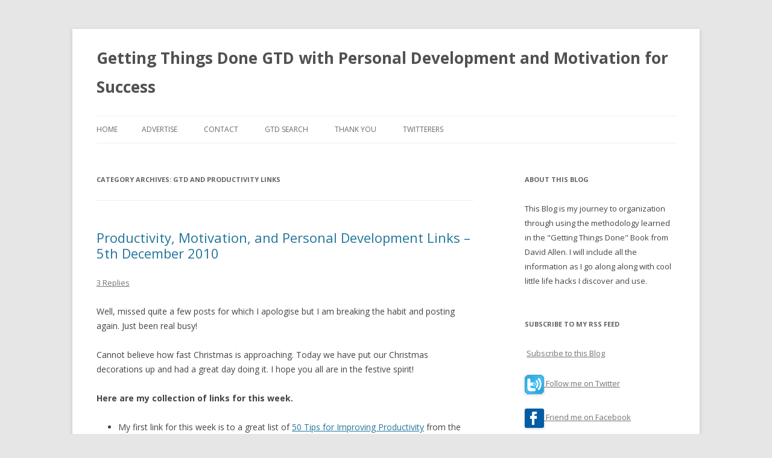

--- FILE ---
content_type: text/html; charset=UTF-8
request_url: http://www.didigetthingsdone.com/category/gtd-and-productivity-links/page/2/
body_size: 15001
content:
<!DOCTYPE html>
<!--[if IE 7]>
<html class="ie ie7" lang="en-US">
<![endif]-->
<!--[if IE 8]>
<html class="ie ie8" lang="en-US">
<![endif]-->
<!--[if !(IE 7) & !(IE 8)]><!-->
<html lang="en-US">
<!--<![endif]-->
<head>
<meta charset="UTF-8" />
<meta name="viewport" content="width=device-width" />
<title>GTD and Productivity Links | Getting Things Done GTD with Personal Development and Motivation for Success | Page 2</title>
<link rel="profile" href="http://gmpg.org/xfn/11" />
<link rel="pingback" href="http://www.didigetthingsdone.com/xmlrpc.php" />
<!--[if lt IE 9]>
<script src="http://www.didigetthingsdone.com/wp-content/themes/twentytwelve/js/html5.js" type="text/javascript"></script>
<![endif]-->
<meta name='robots' content='max-image-preview:large' />
<link rel='dns-prefetch' href='//fonts.googleapis.com' />
<link href='https://fonts.gstatic.com' crossorigin rel='preconnect' />
<link rel="alternate" type="application/rss+xml" title="Getting Things Done GTD with Personal Development and Motivation for Success &raquo; Feed" href="http://www.didigetthingsdone.com/feed/" />
<link rel="alternate" type="application/rss+xml" title="Getting Things Done GTD with Personal Development and Motivation for Success &raquo; Comments Feed" href="http://www.didigetthingsdone.com/comments/feed/" />
<link rel="alternate" type="application/rss+xml" title="Getting Things Done GTD with Personal Development and Motivation for Success &raquo; GTD and Productivity Links Category Feed" href="http://www.didigetthingsdone.com/category/gtd-and-productivity-links/feed/" />
<script type="text/javascript">
window._wpemojiSettings = {"baseUrl":"https:\/\/s.w.org\/images\/core\/emoji\/14.0.0\/72x72\/","ext":".png","svgUrl":"https:\/\/s.w.org\/images\/core\/emoji\/14.0.0\/svg\/","svgExt":".svg","source":{"concatemoji":"http:\/\/www.didigetthingsdone.com\/wp-includes\/js\/wp-emoji-release.min.js?ver=6.1.9"}};
/*! This file is auto-generated */
!function(e,a,t){var n,r,o,i=a.createElement("canvas"),p=i.getContext&&i.getContext("2d");function s(e,t){var a=String.fromCharCode,e=(p.clearRect(0,0,i.width,i.height),p.fillText(a.apply(this,e),0,0),i.toDataURL());return p.clearRect(0,0,i.width,i.height),p.fillText(a.apply(this,t),0,0),e===i.toDataURL()}function c(e){var t=a.createElement("script");t.src=e,t.defer=t.type="text/javascript",a.getElementsByTagName("head")[0].appendChild(t)}for(o=Array("flag","emoji"),t.supports={everything:!0,everythingExceptFlag:!0},r=0;r<o.length;r++)t.supports[o[r]]=function(e){if(p&&p.fillText)switch(p.textBaseline="top",p.font="600 32px Arial",e){case"flag":return s([127987,65039,8205,9895,65039],[127987,65039,8203,9895,65039])?!1:!s([55356,56826,55356,56819],[55356,56826,8203,55356,56819])&&!s([55356,57332,56128,56423,56128,56418,56128,56421,56128,56430,56128,56423,56128,56447],[55356,57332,8203,56128,56423,8203,56128,56418,8203,56128,56421,8203,56128,56430,8203,56128,56423,8203,56128,56447]);case"emoji":return!s([129777,127995,8205,129778,127999],[129777,127995,8203,129778,127999])}return!1}(o[r]),t.supports.everything=t.supports.everything&&t.supports[o[r]],"flag"!==o[r]&&(t.supports.everythingExceptFlag=t.supports.everythingExceptFlag&&t.supports[o[r]]);t.supports.everythingExceptFlag=t.supports.everythingExceptFlag&&!t.supports.flag,t.DOMReady=!1,t.readyCallback=function(){t.DOMReady=!0},t.supports.everything||(n=function(){t.readyCallback()},a.addEventListener?(a.addEventListener("DOMContentLoaded",n,!1),e.addEventListener("load",n,!1)):(e.attachEvent("onload",n),a.attachEvent("onreadystatechange",function(){"complete"===a.readyState&&t.readyCallback()})),(e=t.source||{}).concatemoji?c(e.concatemoji):e.wpemoji&&e.twemoji&&(c(e.twemoji),c(e.wpemoji)))}(window,document,window._wpemojiSettings);
</script>
<style type="text/css">
img.wp-smiley,
img.emoji {
	display: inline !important;
	border: none !important;
	box-shadow: none !important;
	height: 1em !important;
	width: 1em !important;
	margin: 0 0.07em !important;
	vertical-align: -0.1em !important;
	background: none !important;
	padding: 0 !important;
}
</style>
	<link rel='stylesheet' id='wp-block-library-css' href='http://www.didigetthingsdone.com/wp-includes/css/dist/block-library/style.min.css?ver=6.1.9' type='text/css' media='all' />
<link rel='stylesheet' id='classic-theme-styles-css' href='http://www.didigetthingsdone.com/wp-includes/css/classic-themes.min.css?ver=1' type='text/css' media='all' />
<style id='global-styles-inline-css' type='text/css'>
body{--wp--preset--color--black: #000000;--wp--preset--color--cyan-bluish-gray: #abb8c3;--wp--preset--color--white: #ffffff;--wp--preset--color--pale-pink: #f78da7;--wp--preset--color--vivid-red: #cf2e2e;--wp--preset--color--luminous-vivid-orange: #ff6900;--wp--preset--color--luminous-vivid-amber: #fcb900;--wp--preset--color--light-green-cyan: #7bdcb5;--wp--preset--color--vivid-green-cyan: #00d084;--wp--preset--color--pale-cyan-blue: #8ed1fc;--wp--preset--color--vivid-cyan-blue: #0693e3;--wp--preset--color--vivid-purple: #9b51e0;--wp--preset--gradient--vivid-cyan-blue-to-vivid-purple: linear-gradient(135deg,rgba(6,147,227,1) 0%,rgb(155,81,224) 100%);--wp--preset--gradient--light-green-cyan-to-vivid-green-cyan: linear-gradient(135deg,rgb(122,220,180) 0%,rgb(0,208,130) 100%);--wp--preset--gradient--luminous-vivid-amber-to-luminous-vivid-orange: linear-gradient(135deg,rgba(252,185,0,1) 0%,rgba(255,105,0,1) 100%);--wp--preset--gradient--luminous-vivid-orange-to-vivid-red: linear-gradient(135deg,rgba(255,105,0,1) 0%,rgb(207,46,46) 100%);--wp--preset--gradient--very-light-gray-to-cyan-bluish-gray: linear-gradient(135deg,rgb(238,238,238) 0%,rgb(169,184,195) 100%);--wp--preset--gradient--cool-to-warm-spectrum: linear-gradient(135deg,rgb(74,234,220) 0%,rgb(151,120,209) 20%,rgb(207,42,186) 40%,rgb(238,44,130) 60%,rgb(251,105,98) 80%,rgb(254,248,76) 100%);--wp--preset--gradient--blush-light-purple: linear-gradient(135deg,rgb(255,206,236) 0%,rgb(152,150,240) 100%);--wp--preset--gradient--blush-bordeaux: linear-gradient(135deg,rgb(254,205,165) 0%,rgb(254,45,45) 50%,rgb(107,0,62) 100%);--wp--preset--gradient--luminous-dusk: linear-gradient(135deg,rgb(255,203,112) 0%,rgb(199,81,192) 50%,rgb(65,88,208) 100%);--wp--preset--gradient--pale-ocean: linear-gradient(135deg,rgb(255,245,203) 0%,rgb(182,227,212) 50%,rgb(51,167,181) 100%);--wp--preset--gradient--electric-grass: linear-gradient(135deg,rgb(202,248,128) 0%,rgb(113,206,126) 100%);--wp--preset--gradient--midnight: linear-gradient(135deg,rgb(2,3,129) 0%,rgb(40,116,252) 100%);--wp--preset--duotone--dark-grayscale: url('#wp-duotone-dark-grayscale');--wp--preset--duotone--grayscale: url('#wp-duotone-grayscale');--wp--preset--duotone--purple-yellow: url('#wp-duotone-purple-yellow');--wp--preset--duotone--blue-red: url('#wp-duotone-blue-red');--wp--preset--duotone--midnight: url('#wp-duotone-midnight');--wp--preset--duotone--magenta-yellow: url('#wp-duotone-magenta-yellow');--wp--preset--duotone--purple-green: url('#wp-duotone-purple-green');--wp--preset--duotone--blue-orange: url('#wp-duotone-blue-orange');--wp--preset--font-size--small: 13px;--wp--preset--font-size--medium: 20px;--wp--preset--font-size--large: 36px;--wp--preset--font-size--x-large: 42px;--wp--preset--spacing--20: 0.44rem;--wp--preset--spacing--30: 0.67rem;--wp--preset--spacing--40: 1rem;--wp--preset--spacing--50: 1.5rem;--wp--preset--spacing--60: 2.25rem;--wp--preset--spacing--70: 3.38rem;--wp--preset--spacing--80: 5.06rem;}:where(.is-layout-flex){gap: 0.5em;}body .is-layout-flow > .alignleft{float: left;margin-inline-start: 0;margin-inline-end: 2em;}body .is-layout-flow > .alignright{float: right;margin-inline-start: 2em;margin-inline-end: 0;}body .is-layout-flow > .aligncenter{margin-left: auto !important;margin-right: auto !important;}body .is-layout-constrained > .alignleft{float: left;margin-inline-start: 0;margin-inline-end: 2em;}body .is-layout-constrained > .alignright{float: right;margin-inline-start: 2em;margin-inline-end: 0;}body .is-layout-constrained > .aligncenter{margin-left: auto !important;margin-right: auto !important;}body .is-layout-constrained > :where(:not(.alignleft):not(.alignright):not(.alignfull)){max-width: var(--wp--style--global--content-size);margin-left: auto !important;margin-right: auto !important;}body .is-layout-constrained > .alignwide{max-width: var(--wp--style--global--wide-size);}body .is-layout-flex{display: flex;}body .is-layout-flex{flex-wrap: wrap;align-items: center;}body .is-layout-flex > *{margin: 0;}:where(.wp-block-columns.is-layout-flex){gap: 2em;}.has-black-color{color: var(--wp--preset--color--black) !important;}.has-cyan-bluish-gray-color{color: var(--wp--preset--color--cyan-bluish-gray) !important;}.has-white-color{color: var(--wp--preset--color--white) !important;}.has-pale-pink-color{color: var(--wp--preset--color--pale-pink) !important;}.has-vivid-red-color{color: var(--wp--preset--color--vivid-red) !important;}.has-luminous-vivid-orange-color{color: var(--wp--preset--color--luminous-vivid-orange) !important;}.has-luminous-vivid-amber-color{color: var(--wp--preset--color--luminous-vivid-amber) !important;}.has-light-green-cyan-color{color: var(--wp--preset--color--light-green-cyan) !important;}.has-vivid-green-cyan-color{color: var(--wp--preset--color--vivid-green-cyan) !important;}.has-pale-cyan-blue-color{color: var(--wp--preset--color--pale-cyan-blue) !important;}.has-vivid-cyan-blue-color{color: var(--wp--preset--color--vivid-cyan-blue) !important;}.has-vivid-purple-color{color: var(--wp--preset--color--vivid-purple) !important;}.has-black-background-color{background-color: var(--wp--preset--color--black) !important;}.has-cyan-bluish-gray-background-color{background-color: var(--wp--preset--color--cyan-bluish-gray) !important;}.has-white-background-color{background-color: var(--wp--preset--color--white) !important;}.has-pale-pink-background-color{background-color: var(--wp--preset--color--pale-pink) !important;}.has-vivid-red-background-color{background-color: var(--wp--preset--color--vivid-red) !important;}.has-luminous-vivid-orange-background-color{background-color: var(--wp--preset--color--luminous-vivid-orange) !important;}.has-luminous-vivid-amber-background-color{background-color: var(--wp--preset--color--luminous-vivid-amber) !important;}.has-light-green-cyan-background-color{background-color: var(--wp--preset--color--light-green-cyan) !important;}.has-vivid-green-cyan-background-color{background-color: var(--wp--preset--color--vivid-green-cyan) !important;}.has-pale-cyan-blue-background-color{background-color: var(--wp--preset--color--pale-cyan-blue) !important;}.has-vivid-cyan-blue-background-color{background-color: var(--wp--preset--color--vivid-cyan-blue) !important;}.has-vivid-purple-background-color{background-color: var(--wp--preset--color--vivid-purple) !important;}.has-black-border-color{border-color: var(--wp--preset--color--black) !important;}.has-cyan-bluish-gray-border-color{border-color: var(--wp--preset--color--cyan-bluish-gray) !important;}.has-white-border-color{border-color: var(--wp--preset--color--white) !important;}.has-pale-pink-border-color{border-color: var(--wp--preset--color--pale-pink) !important;}.has-vivid-red-border-color{border-color: var(--wp--preset--color--vivid-red) !important;}.has-luminous-vivid-orange-border-color{border-color: var(--wp--preset--color--luminous-vivid-orange) !important;}.has-luminous-vivid-amber-border-color{border-color: var(--wp--preset--color--luminous-vivid-amber) !important;}.has-light-green-cyan-border-color{border-color: var(--wp--preset--color--light-green-cyan) !important;}.has-vivid-green-cyan-border-color{border-color: var(--wp--preset--color--vivid-green-cyan) !important;}.has-pale-cyan-blue-border-color{border-color: var(--wp--preset--color--pale-cyan-blue) !important;}.has-vivid-cyan-blue-border-color{border-color: var(--wp--preset--color--vivid-cyan-blue) !important;}.has-vivid-purple-border-color{border-color: var(--wp--preset--color--vivid-purple) !important;}.has-vivid-cyan-blue-to-vivid-purple-gradient-background{background: var(--wp--preset--gradient--vivid-cyan-blue-to-vivid-purple) !important;}.has-light-green-cyan-to-vivid-green-cyan-gradient-background{background: var(--wp--preset--gradient--light-green-cyan-to-vivid-green-cyan) !important;}.has-luminous-vivid-amber-to-luminous-vivid-orange-gradient-background{background: var(--wp--preset--gradient--luminous-vivid-amber-to-luminous-vivid-orange) !important;}.has-luminous-vivid-orange-to-vivid-red-gradient-background{background: var(--wp--preset--gradient--luminous-vivid-orange-to-vivid-red) !important;}.has-very-light-gray-to-cyan-bluish-gray-gradient-background{background: var(--wp--preset--gradient--very-light-gray-to-cyan-bluish-gray) !important;}.has-cool-to-warm-spectrum-gradient-background{background: var(--wp--preset--gradient--cool-to-warm-spectrum) !important;}.has-blush-light-purple-gradient-background{background: var(--wp--preset--gradient--blush-light-purple) !important;}.has-blush-bordeaux-gradient-background{background: var(--wp--preset--gradient--blush-bordeaux) !important;}.has-luminous-dusk-gradient-background{background: var(--wp--preset--gradient--luminous-dusk) !important;}.has-pale-ocean-gradient-background{background: var(--wp--preset--gradient--pale-ocean) !important;}.has-electric-grass-gradient-background{background: var(--wp--preset--gradient--electric-grass) !important;}.has-midnight-gradient-background{background: var(--wp--preset--gradient--midnight) !important;}.has-small-font-size{font-size: var(--wp--preset--font-size--small) !important;}.has-medium-font-size{font-size: var(--wp--preset--font-size--medium) !important;}.has-large-font-size{font-size: var(--wp--preset--font-size--large) !important;}.has-x-large-font-size{font-size: var(--wp--preset--font-size--x-large) !important;}
.wp-block-navigation a:where(:not(.wp-element-button)){color: inherit;}
:where(.wp-block-columns.is-layout-flex){gap: 2em;}
.wp-block-pullquote{font-size: 1.5em;line-height: 1.6;}
</style>
<link rel='stylesheet' id='twentytwelve-fonts-css' href='https://fonts.googleapis.com/css?family=Open+Sans:400italic,700italic,400,700&#038;subset=latin,latin-ext' type='text/css' media='all' />
<link rel='stylesheet' id='twentytwelve-style-css' href='http://www.didigetthingsdone.com/wp-content/themes/twentytwelve/style.css?ver=6.1.9' type='text/css' media='all' />
<!--[if lt IE 9]>
<link rel='stylesheet' id='twentytwelve-ie-css' href='http://www.didigetthingsdone.com/wp-content/themes/twentytwelve/css/ie.css?ver=20121010' type='text/css' media='all' />
<![endif]-->
<script type='text/javascript' src='http://www.didigetthingsdone.com/wp-includes/js/jquery/jquery.min.js?ver=3.6.1' id='jquery-core-js'></script>
<script type='text/javascript' src='http://www.didigetthingsdone.com/wp-includes/js/jquery/jquery-migrate.min.js?ver=3.3.2' id='jquery-migrate-js'></script>
<link rel="https://api.w.org/" href="http://www.didigetthingsdone.com/wp-json/" /><link rel="alternate" type="application/json" href="http://www.didigetthingsdone.com/wp-json/wp/v2/categories/63" /><link rel="EditURI" type="application/rsd+xml" title="RSD" href="http://www.didigetthingsdone.com/xmlrpc.php?rsd" />
<link rel="wlwmanifest" type="application/wlwmanifest+xml" href="http://www.didigetthingsdone.com/wp-includes/wlwmanifest.xml" />
<meta name="generator" content="WordPress 6.1.9" />
<style type="text/css">.recentcomments a{display:inline !important;padding:0 !important;margin:0 !important;}</style></head>

<body class="archive paged category category-gtd-and-productivity-links category-63 paged-2 category-paged-2 custom-font-enabled single-author">
<div id="page" class="hfeed site">
	<header id="masthead" class="site-header" role="banner">
		<hgroup>
			<h1 class="site-title"><a href="http://www.didigetthingsdone.com/" title="Getting Things Done GTD with Personal Development and Motivation for Success" rel="home">Getting Things Done GTD with Personal Development and Motivation for Success</a></h1>
			<h2 class="site-description"></h2>
		</hgroup>

		<nav id="site-navigation" class="main-navigation" role="navigation">
			<button class="menu-toggle">Menu</button>
			<a class="assistive-text" href="#content" title="Skip to content">Skip to content</a>
			<div class="nav-menu"><ul>
<li ><a href="http://www.didigetthingsdone.com/">Home</a></li><li class="page_item page-item-440"><a href="http://www.didigetthingsdone.com/advertise/">Advertise</a></li>
<li class="page_item page-item-516"><a href="http://www.didigetthingsdone.com/contact/">Contact</a></li>
<li class="page_item page-item-2"><a href="http://www.didigetthingsdone.com/getting-things-done-search-engine/">GTD Search</a></li>
<li class="page_item page-item-441"><a href="http://www.didigetthingsdone.com/thank-you/">Thank You</a></li>
<li class="page_item page-item-1286"><a href="http://www.didigetthingsdone.com/productivity-twitterers/">Twitterers</a></li>
</ul></div>
		</nav><!-- #site-navigation -->

			</header><!-- #masthead -->

	<div id="main" class="wrapper">
	<section id="primary" class="site-content">
		<div id="content" role="main">

					<header class="archive-header">
				<h1 class="archive-title">Category Archives: <span>GTD and Productivity Links</span></h1>

						</header><!-- .archive-header -->

			
	<article id="post-2550" class="post-2550 post type-post status-publish format-standard hentry category-general-items category-gtd-and-productivity-links category-gtd-general category-mind-mapping tag-gtd tag-mind-mapping tag-omnifocus tag-productivity-links">
				<header class="entry-header">
			
						<h1 class="entry-title">
				<a href="http://www.didigetthingsdone.com/productivity-motivation-and-personal-development-links-5th-december-2010/" rel="bookmark">Productivity, Motivation, and Personal Development Links &#8211; 5th December 2010</a>
			</h1>
										<div class="comments-link">
					<a href="http://www.didigetthingsdone.com/productivity-motivation-and-personal-development-links-5th-december-2010/#comments">3 Replies</a>				</div><!-- .comments-link -->
					</header><!-- .entry-header -->

				<div class="entry-content">
			<p>Well, missed quite a few posts for which I apologise but I am breaking the habit and posting again. Just been real busy!</p>
<p>Cannot believe how fast Christmas is approaching. Today we have put our Christmas decorations up and had a great day doing it. I hope you all are in the festive spirit!</p>
<p><strong>Here are my collection of links for this week.</strong></p>
<ul>
<li>My first link for this week is to a great list of <a target="_blank" rel="nofollow" href="http://www.businesspundit.com/50-tips-for-improving-productivity/">50 Tips for Improving Productivity</a> from the Business Pundit blog. I do love these types of lists and there is some great info to be had here on this one.</li>
<li>My second link is to a great post about how <a target="_blank" rel="nofollow"  href="http://www.favoritethingever.com/2010/10/scrivener/">Scrivener Might Change Your Life</a>. I love <a target="_blank" rel="nofollow" href="http://www.literatureandlatte.com/scrivener.php">Scrivener</a> and have been using it for a couple of years for nearly everything that I write.</li>
<li>My third link is to a post looking if <a target="_blank" rel="nofollow" href="http://mindmappingsoftwareblog.com/a-mindset-of-abundance/">Mind Mapping Helps You Cultivate a Mindset of Abundance?</a>. I sure do love <a target="_blank" href="http://www.didigetthingsdone.com/category/mind-mapping/">Mind Mapping</a> myself and have written a lot on this blog about <a target="_blank" href="http://www.didigetthingsdone.com/category/mind-mapping/">Mind Mapping</a>.</li>
<li>My fourth link is a link to a post from MacSparky about <a target="_blank" rel="nofollow" href="http://www.macsparky.com/blog/2010/10/20/adding-tasks-to-omnifocus-with-e-mail.html">Adding Tasks to OmniFocus with E-Mail</a>. I have been a fan of the MacSparky blog for a while and the <a target="_blank" rel="nofollow" href="http://itunes.apple.com/podcast/mac-power-users/id314134853">Mac Power Users</a> podcast is a must for any Mac power user.</li>
<li>My fifth and last link is to the last part of a 14 part series from the <strong>Simple Dollar</strong> where they are discussing the Getting Things Done book by David Allen. This fourteenth installment is titled <a target="_blank" rel="nofollow" href="http://www.thesimpledollar.com/2010/07/16/getting-things-done-five-key-things/">Getting Things Done: Five Key Things</a>. This is an excellent series and well worth the time investment.</li>
</ul>
<p>Hope you all have a great week ahead!</p>
					</div><!-- .entry-content -->
		
		<footer class="entry-meta">
			This entry was posted in <a href="http://www.didigetthingsdone.com/category/general-items/" rel="category tag">General Items</a>, <a href="http://www.didigetthingsdone.com/category/gtd-and-productivity-links/" rel="category tag">GTD and Productivity Links</a>, <a href="http://www.didigetthingsdone.com/category/gtd-general/" rel="category tag">GTD General</a>, <a href="http://www.didigetthingsdone.com/category/mind-mapping/" rel="category tag">Mind Mapping</a> and tagged <a href="http://www.didigetthingsdone.com/tag/gtd/" rel="tag">gtd</a>, <a href="http://www.didigetthingsdone.com/tag/mind-mapping/" rel="tag">Mind Mapping</a>, <a href="http://www.didigetthingsdone.com/tag/omnifocus/" rel="tag">omnifocus</a>, <a href="http://www.didigetthingsdone.com/tag/productivity-links/" rel="tag">Productivity Links</a> on <a href="http://www.didigetthingsdone.com/productivity-motivation-and-personal-development-links-5th-december-2010/" title="7:30 pm" rel="bookmark"><time class="entry-date" datetime="2010-12-05T19:30:33+00:00">December 5, 2010</time></a><span class="by-author"> by <span class="author vcard"><a class="url fn n" href="http://www.didigetthingsdone.com/author/andrew-mason/" title="View all posts by Andrew Mason" rel="author">Andrew Mason</a></span></span>.								</footer><!-- .entry-meta -->
	</article><!-- #post -->

	<article id="post-2536" class="post-2536 post type-post status-publish format-standard hentry category-general-items category-gtd-and-productivity-links category-gtd-general category-motivation tag-evernote tag-gtd tag-helen-mason tag-productivity-links tag-sassy-mum">
				<header class="entry-header">
			
						<h1 class="entry-title">
				<a href="http://www.didigetthingsdone.com/productivity-motivation-and-personal-development-links-24th-october-2010/" rel="bookmark">Productivity, Motivation, and Personal Development Links &#8211; 24th October 2010</a>
			</h1>
										<div class="comments-link">
					<a href="http://www.didigetthingsdone.com/productivity-motivation-and-personal-development-links-24th-october-2010/#comments">2 Replies</a>				</div><!-- .comments-link -->
					</header><!-- .entry-header -->

				<div class="entry-content">
			<p>Apologies, work dictated that I took a break from my usual posts as I have been rather busy and to be honest, I still am, so there has been an unfamiliar break in the frequency of my posts.</p>
<p>Good thing is that I have learned some new angles on productivity and I am back!</p>
<p><strong>Here are my collection of links for this week.</strong></p>
<ul>
<li>My first link for this week is to a post titled <a target="_blank" rel="nofollow" href="http://www.businesspundit.com/50-tips-for-improving-productivity/">50 Tips for Improving Productivity</a> that brings together 50 tips linked to other websites that offer productivity advice. One of these tips is my own and that is a great way to grab my attention!</li>
<li>My second link is to the <a target="_blank" href="http://www.sassymum.com">new blog of my Wife that is titled Sassy Mum</a>. My wife is a great woman who has just started a lifestyle blog to diary our hectic lives. We live very busy and full lives so her blog will always be an entertaining read.</li>
<li>My third link is to an interesting post from Lifehacker.com titled <a target="_blank" rel="nofollow" href="http://lifehacker.com/5634357/dangerous-ideas-getting-started-is-overrated">Dangerous Ideas: Getting Started Is Overrated</a>.  Interesting and thought provoking post.</li>
<li>My fourth link is a link to a very detailed overview of <a target="_blank" rel="nofollow" href="http://examinehealth.com/personal-productivity/69-gtd-and-evernote.html">Getting Things Done with Evernote</a>.  I am not kidding when I say I use Evernote every single day! Check out this post to see how the author utilises <strong>Evernote to Get Things Done</strong>.</li>
<li>My fifth and last link is to part 13 of a 14 part series from the <strong>Simple Dollar</strong> where they are discussing the Getting Things Done book by David Allen. This twelfth installment is titled <a target="_blank" rel="nofollow" href="http://www.thesimpledollar.com/2010/07/13/getting-things-done-the-power-of-outcome-focusing/">Getting Things Done: The Power of Outcome Focusing</a>. This is an excellent series and well worth the time investment.</li>
</ul>
<p>Hope you all have a great week ahead!</p>
					</div><!-- .entry-content -->
		
		<footer class="entry-meta">
			This entry was posted in <a href="http://www.didigetthingsdone.com/category/general-items/" rel="category tag">General Items</a>, <a href="http://www.didigetthingsdone.com/category/gtd-and-productivity-links/" rel="category tag">GTD and Productivity Links</a>, <a href="http://www.didigetthingsdone.com/category/gtd-general/" rel="category tag">GTD General</a>, <a href="http://www.didigetthingsdone.com/category/motivation/" rel="category tag">Motivation</a> and tagged <a href="http://www.didigetthingsdone.com/tag/evernote/" rel="tag">evernote</a>, <a href="http://www.didigetthingsdone.com/tag/gtd/" rel="tag">gtd</a>, <a href="http://www.didigetthingsdone.com/tag/helen-mason/" rel="tag">Helen Mason</a>, <a href="http://www.didigetthingsdone.com/tag/productivity-links/" rel="tag">Productivity Links</a>, <a href="http://www.didigetthingsdone.com/tag/sassy-mum/" rel="tag">Sassy Mum</a> on <a href="http://www.didigetthingsdone.com/productivity-motivation-and-personal-development-links-24th-october-2010/" title="7:40 pm" rel="bookmark"><time class="entry-date" datetime="2010-10-24T19:40:53+00:00">October 24, 2010</time></a><span class="by-author"> by <span class="author vcard"><a class="url fn n" href="http://www.didigetthingsdone.com/author/andrew-mason/" title="View all posts by Andrew Mason" rel="author">Andrew Mason</a></span></span>.								</footer><!-- .entry-meta -->
	</article><!-- #post -->

	<article id="post-2527" class="post-2527 post type-post status-publish format-standard hentry category-general-items category-gtd-and-productivity-links tag-evernote tag-getting-things-done tag-gtd tag-productivity-links">
				<header class="entry-header">
			
						<h1 class="entry-title">
				<a href="http://www.didigetthingsdone.com/productivity-motivation-and-personal-development-links-12th-september-2010/" rel="bookmark">Productivity, Motivation, and Personal Development Links &#8211; 12th September 2010</a>
			</h1>
										<div class="comments-link">
					<a href="http://www.didigetthingsdone.com/productivity-motivation-and-personal-development-links-12th-september-2010/#comments">3 Replies</a>				</div><!-- .comments-link -->
					</header><!-- .entry-header -->

				<div class="entry-content">
			<p>I started my most recent book project and have around 10 days before my first deadline so I am busy working on the text. Glad to say that I started early with minimum procrastination so that I am making good progress.</p>
<p><strong>Here are my collection of links for this week.</strong></p>
<ul>
<li>My first link for this week is to a great little motivational post from Joe Hobot title<a target="_blank" rel="nofollow" href="http://www.joehobot.com/2010/09/live-your-life-while-you-can/">d Live Your Life While You Can</a>. Although nothing like this has happened to myself, I know people who it has happened to and facing death tends to change people&#8217;s outlook on life for the better. This is a nice inspirational read.</li>
<li>My second link is a post titled <a target="_blank" rel="nofollow" href="http://perfin.aggrepop.com/action-not-words-the-difference-between-talkers-and-doers/">Action Not Words: The Difference Between Talkers and Doers</a>. How many times have you met a gonna doer. Somebody who is a talker and not a doer. This post looks at what the difference is between these people. </li>
<li>My third link is to a post showing <a target="_blank" rel="nofollow" href="http://chicweddinggeek.com/blog/2009/12/how-i-use-evernote-for-clients/">how the author uses Evernote for Clients</a>. I always love to see these usage posts for Evernote, which is one of my favourite applications.</li>
<li>My fourth link is a link to a post titled <a target="_blank" rel="nofollow" href="http://blogs.hbr.org/cs/2010/09/six_ways_to_supercharge_your_p.html">Six Ways to Supercharge Your Productivity</a>. This is a nice list of simple ways to boost your productivity so stop what you are doing and read it now!</li>
<li>My fifth and last link is to part 12 of a 14 part series from the <strong>Simple Dollar</strong> where they are discussing the Getting Things Done book by David Allen. This twelfth installment is titled <a target="_blank" rel="nofollow" href="http://www.thesimpledollar.com/2010/07/09/getting-things-done-the-power-of-the-next-action-decision/">Getting Things Done: The Power of the Next-Action Decision</a>. This is an excellent series and well worth the time investment.</li>
</ul>
<p>Hope you all have a great week ahead!</p>
					</div><!-- .entry-content -->
		
		<footer class="entry-meta">
			This entry was posted in <a href="http://www.didigetthingsdone.com/category/general-items/" rel="category tag">General Items</a>, <a href="http://www.didigetthingsdone.com/category/gtd-and-productivity-links/" rel="category tag">GTD and Productivity Links</a> and tagged <a href="http://www.didigetthingsdone.com/tag/evernote/" rel="tag">evernote</a>, <a href="http://www.didigetthingsdone.com/tag/getting-things-done/" rel="tag">Getting Things Done</a>, <a href="http://www.didigetthingsdone.com/tag/gtd/" rel="tag">gtd</a>, <a href="http://www.didigetthingsdone.com/tag/productivity-links/" rel="tag">Productivity Links</a> on <a href="http://www.didigetthingsdone.com/productivity-motivation-and-personal-development-links-12th-september-2010/" title="6:38 pm" rel="bookmark"><time class="entry-date" datetime="2010-09-12T18:38:17+00:00">September 12, 2010</time></a><span class="by-author"> by <span class="author vcard"><a class="url fn n" href="http://www.didigetthingsdone.com/author/andrew-mason/" title="View all posts by Andrew Mason" rel="author">Andrew Mason</a></span></span>.								</footer><!-- .entry-meta -->
	</article><!-- #post -->

	<article id="post-2516" class="post-2516 post type-post status-publish format-standard hentry category-gtd-and-productivity-links category-gtd-general category-mind-mapping tag-evernote tag-gtd tag-mindmeister tag-omnifocus tag-productivity-links">
				<header class="entry-header">
			
						<h1 class="entry-title">
				<a href="http://www.didigetthingsdone.com/productivity-motivation-and-personal-development-links-29th-august-2010/" rel="bookmark">Productivity, Motivation, and Personal Development Links &#8211; 29th August 2010</a>
			</h1>
										<div class="comments-link">
					<a href="http://www.didigetthingsdone.com/productivity-motivation-and-personal-development-links-29th-august-2010/#respond"><span class="leave-reply">Leave a reply</span></a>				</div><!-- .comments-link -->
					</header><!-- .entry-header -->

				<div class="entry-content">
			<p>Just returned from three days at Legoland Windsor with my family.</p>
<p>This marks the end of my summer vacations. My children go back to school at the end of this week and my twins start school a week Monday so exciting times ahead.</p>
<p>Got to get my head down this week. Spent a great few days planning and mind mapping last week and this week is about getting all of my projects back in control after my summer breaks.</p>
<p><strong>Here are my collection of links for this week.</strong></p>
<ul>
<li>My first link for this week is to a great post about <a target="_blank" rel="nofollow" href="http://www.problogger.net/archives/2010/08/28/how-to-get-more-done/">Getting Things Done from Darren Rowse of ProBlogger.com</a>. This is a short blog post and a short podcast that Darren recorded whilst going for a walk, now that is multi tasking at its best!</li>
<li>My second link is a post titled <a target="_blank" rel="nofollow" href="http://ad1987.blogspot.com/2010/07/common-misconceptions-evernote.html">5 Common Misconceptions about Evernote</a>. This post looks at the <strong>Evernote</strong> application and answers some common questions about the apps usage.</li>
<li>My third link is to a post that looks at <a target="_blank" rel="nofollow" href="http://www.gearfire.net/7-reasons-omnifocus-mac-gtd-app/">7 Reasons Why I Love OmniFocus</a>. I use OmniFocus on my Mac, iPhone and iPad to run my life and this brief post covers why the post author also loves OmniFocus.</li>
<li>My fourth link is a link to a review of <a target="_blank" rel="nofollow" href="http://www.macnewsworld.com/story/MindMeister-A-Sturdy-Mind-Mapper-With-a-Route-to-the-Cloud-70667.html?wlc=1282647534&#038;wlc=1283100938">MindMeister: A Sturdy Mind Mapper With a Route to the Cloud</a>. <strong>MindMeister</strong> is an App that I have covered many times in this blog and is the best cloud based Mind Mapping application in my opinion.</li>
<li>My fifth and last link is to part 11 of a 14 part series from the <strong>Simple Dollar</strong> where they are discussing the Getting Things Done book by David Allen. This tenth installment is titled <a target="_blank" rel="nofollow" href="http://www.thesimpledollar.com/2010/07/06/getting-things-done-the-power-of-the-collection-habit/">Getting Things Done: The Power of the Collection Habit</a>. This is an excellent series and well worth the time investment.</li>
</ul>
<p>Hope you all have a great week ahead!</p>
					</div><!-- .entry-content -->
		
		<footer class="entry-meta">
			This entry was posted in <a href="http://www.didigetthingsdone.com/category/gtd-and-productivity-links/" rel="category tag">GTD and Productivity Links</a>, <a href="http://www.didigetthingsdone.com/category/gtd-general/" rel="category tag">GTD General</a>, <a href="http://www.didigetthingsdone.com/category/mind-mapping/" rel="category tag">Mind Mapping</a> and tagged <a href="http://www.didigetthingsdone.com/tag/evernote/" rel="tag">evernote</a>, <a href="http://www.didigetthingsdone.com/tag/gtd/" rel="tag">gtd</a>, <a href="http://www.didigetthingsdone.com/tag/mindmeister/" rel="tag">MindMeister</a>, <a href="http://www.didigetthingsdone.com/tag/omnifocus/" rel="tag">omnifocus</a>, <a href="http://www.didigetthingsdone.com/tag/productivity-links/" rel="tag">Productivity Links</a> on <a href="http://www.didigetthingsdone.com/productivity-motivation-and-personal-development-links-29th-august-2010/" title="5:32 pm" rel="bookmark"><time class="entry-date" datetime="2010-08-29T17:32:20+00:00">August 29, 2010</time></a><span class="by-author"> by <span class="author vcard"><a class="url fn n" href="http://www.didigetthingsdone.com/author/andrew-mason/" title="View all posts by Andrew Mason" rel="author">Andrew Mason</a></span></span>.								</footer><!-- .entry-meta -->
	</article><!-- #post -->

	<article id="post-2505" class="post-2505 post type-post status-publish format-standard hentry category-gtd-and-productivity-links category-gtd-general tag-david-allen tag-gtd tag-productivity-links">
				<header class="entry-header">
			
						<h1 class="entry-title">
				<a href="http://www.didigetthingsdone.com/productivity-motivation-and-personal-development-links-22nd-august-2010/" rel="bookmark">Productivity, Motivation, and Personal Development Links &#8211; 22nd August 2010</a>
			</h1>
										<div class="comments-link">
					<a href="http://www.didigetthingsdone.com/productivity-motivation-and-personal-development-links-22nd-august-2010/#respond"><span class="leave-reply">Leave a reply</span></a>				</div><!-- .comments-link -->
					</header><!-- .entry-header -->

				<div class="entry-content">
			<p>Had a great holiday, much more to come but I am pressured for time..</p>
<p><strong>Here are my collection of links for this week.</strong></p>
<ul>
<li>My first link for this week is to a video post from the <a target="_blank" rel="nofollow" href="http://news.bbc.co.uk/1/hi/programmes/click_online/8912211.stm">BBC that covers How to get a grip on your email inbox</a>. This was shown on the BBC News Channel and features some great tips and applications on how to<strong> get things done</strong>. Nice to see David Allen briefly featured.</li>
<li>My second link is a post titled <a target="_blank" rel="nofollow" href="http://www.careeroverview.com/blog/2010/70-essential-personal-development-blogs/">70 Essential Personal Development Blogs for College Students</a>. There are some great blogs listed here and I am happy to say that I get a mention on the productivity blog links.</li>
<li>My third link is to a post showing you <a target="_blank" rel="nofollow" href="http://www.pickthebrain.com/blog/4-things-you-must-do-to-get-things-done/">4 Things You Must Do To Get Things Done!</a>. This is a great little post with four very important topics that I agree you must do in order to <strong>Get Things Done.</strong></li>
<li>My fourth link is a link to a video blog entry from the founder of <strong><a target="_blank" rel="nofollow" href="http://www.nozbe.com/a-A2CD2862">Nozbe</a></strong> titled <a target="_blank" rel="nofollow" href="http://www.productiveshow.com/2008/10/my-simple-email-setup-with-imap/">My Simple Email setup with IMAP</a>. This is very similar to how I manage my email that I must one day write about.</li>
<li>My fifth and last link is to part 10 of a 14 part series from the <strong>Simple Dollar</strong> where they are discussing the Getting Things Done book by David Allen. This tenth installment is titled <a target="_blank" rel="nofollow" href="http://www.thesimpledollar.com/2010/07/02/getting-things-done-getting-projects-under-control/">Getting Things Done: Getting Projects Under Control</a>. This is an excellent series and well worth the time investment.</li>
</ul>
<p>Hope you all have a great week ahead!</p>
					</div><!-- .entry-content -->
		
		<footer class="entry-meta">
			This entry was posted in <a href="http://www.didigetthingsdone.com/category/gtd-and-productivity-links/" rel="category tag">GTD and Productivity Links</a>, <a href="http://www.didigetthingsdone.com/category/gtd-general/" rel="category tag">GTD General</a> and tagged <a href="http://www.didigetthingsdone.com/tag/david-allen/" rel="tag">david allen</a>, <a href="http://www.didigetthingsdone.com/tag/gtd/" rel="tag">gtd</a>, <a href="http://www.didigetthingsdone.com/tag/productivity-links/" rel="tag">Productivity Links</a> on <a href="http://www.didigetthingsdone.com/productivity-motivation-and-personal-development-links-22nd-august-2010/" title="6:50 pm" rel="bookmark"><time class="entry-date" datetime="2010-08-22T18:50:14+00:00">August 22, 2010</time></a><span class="by-author"> by <span class="author vcard"><a class="url fn n" href="http://www.didigetthingsdone.com/author/andrew-mason/" title="View all posts by Andrew Mason" rel="author">Andrew Mason</a></span></span>.								</footer><!-- .entry-meta -->
	</article><!-- #post -->

	<article id="post-2495" class="post-2495 post type-post status-publish format-standard hentry category-general-items category-gtd-and-productivity-links category-gtd-general tag-android tag-evernote tag-gtd tag-productivity-links">
				<header class="entry-header">
			
						<h1 class="entry-title">
				<a href="http://www.didigetthingsdone.com/productivity-motivation-and-personal-development-links-8th-august-2010/" rel="bookmark">Productivity, Motivation, and Personal Development Links &#8211; 8th August 2010</a>
			</h1>
										<div class="comments-link">
					<a href="http://www.didigetthingsdone.com/productivity-motivation-and-personal-development-links-8th-august-2010/#comments">1 Reply</a>				</div><!-- .comments-link -->
					</header><!-- .entry-header -->

				<div class="entry-content">
			<p>This is my second post that I scheduled as I am currently enjoying a holiday in Italy.</p>
<p>Hopefully I will have had over a week playing with <strong>OmniFocus</strong> for the <strong>iPad </strong>now and my review of the app should be well under way.</p>
<p><strong>Here are my collection of links for this week.</strong></p>
<ul>
<li>My first link for this week is to a great post showing you how to <a target="_blank" rel="nofollow" href="http://www.40tech.com/2009/08/25/getting-things-done-gtd-in-evernote-with-only-one-notebook/">Get Things Done in Evernote with One Notebook</a>. Great post with some nice ideas on how to implement a <strong>GTD system </strong>with <strong>Evernote</strong>.</li>
<li>My second link is a post reviewing the top <a target="_blank" rel="nofollow" href="http://androinica.com/2010/06/30/the-best-android-gtd-getting-things-done-app-is-droid-vs-droid/">GTD Apps for the Google Android Mobile OS</a>. I use an <strong>iPhone</strong> but <strong>Android</strong> is a fast growing OS that a lot of developers are now taking notice of.</li>
<li>My third link is to a post showing you how to <a target="_blank" rel="nofollow" href="http://heartofwisdom.com/blog/organize-your-web-surfing-with-evernote/">Organize Your Web Surfing with Evernote</a>. This is yet another great post showing you how the great note taking app, <strong>Evernote</strong> can be used in different ways.</li>
<li>My fourth link is a link to an interesting post that looks at <a target="_blank" rel="nofollow" href="http://www.businessandleadership.com/news/article/18671/technology/defogging-the-cloud-computing-myth">Defogging the cloud-computing myth</a>. Cloud Computing has been an industry buzz word for quite a while and this article looks at some of the better cloud computing apps that can be used.</li>
<li>My fifth and last link is to part 8 of a 14 part series from the <strong>Simple Dollar</strong> where they are discussing the Getting Things Done book by David Allen. This fourth installment is titled <a target="_blank" rel="nofollow" href="http://www.thesimpledollar.com/2010/06/29/getting-things-done-making-the-best-action-choices/">Getting Things Done: Making the Best Action Choices</a>. This is an excellent series and well worth the time investment.</li>
</ul>
<p>Hope you all have a great week ahead!</p>
					</div><!-- .entry-content -->
		
		<footer class="entry-meta">
			This entry was posted in <a href="http://www.didigetthingsdone.com/category/general-items/" rel="category tag">General Items</a>, <a href="http://www.didigetthingsdone.com/category/gtd-and-productivity-links/" rel="category tag">GTD and Productivity Links</a>, <a href="http://www.didigetthingsdone.com/category/gtd-general/" rel="category tag">GTD General</a> and tagged <a href="http://www.didigetthingsdone.com/tag/android/" rel="tag">Android</a>, <a href="http://www.didigetthingsdone.com/tag/evernote/" rel="tag">evernote</a>, <a href="http://www.didigetthingsdone.com/tag/gtd/" rel="tag">gtd</a>, <a href="http://www.didigetthingsdone.com/tag/productivity-links/" rel="tag">Productivity Links</a> on <a href="http://www.didigetthingsdone.com/productivity-motivation-and-personal-development-links-8th-august-2010/" title="6:35 pm" rel="bookmark"><time class="entry-date" datetime="2010-08-08T18:35:53+00:00">August 8, 2010</time></a><span class="by-author"> by <span class="author vcard"><a class="url fn n" href="http://www.didigetthingsdone.com/author/andrew-mason/" title="View all posts by Andrew Mason" rel="author">Andrew Mason</a></span></span>.								</footer><!-- .entry-meta -->
	</article><!-- #post -->

	<article id="post-2488" class="post-2488 post type-post status-publish format-standard hentry category-general-items category-gtd-and-productivity-links category-gtd-general tag-evernote tag-gtd tag-ipad tag-ipad-productivity tag-omnifocus tag-productivity-links">
				<header class="entry-header">
			
						<h1 class="entry-title">
				<a href="http://www.didigetthingsdone.com/productivity-motivation-and-personal-development-links-1st-august-2010/" rel="bookmark">Productivity, Motivation, and Personal Development Links &#8211; 1st August 2010</a>
			</h1>
										<div class="comments-link">
					<a href="http://www.didigetthingsdone.com/productivity-motivation-and-personal-development-links-1st-august-2010/#respond"><span class="leave-reply">Leave a reply</span></a>				</div><!-- .comments-link -->
					</header><!-- .entry-header -->

				<div class="entry-content">
			<p>I am currently in Italy enjoying the sun and this post has been written before I left.</p>
<p>I am currently sat here waiting for <strong>OmniFocus</strong> for the <strong>iPad</strong> to be approved in the App store before I leave on vacation. I was hoping to review it before I go away but now I just hope that I get it!</p>
<p>I am guessing that by the time you read this it has been launched.</p>
<p><strong>Here are my collection of links for this week.</strong></p>
<ul>
<li>My first link for this week is to <a target="_blank" rel="nofollow" href="http://www.omnigroup.com/products/omnifocus/">OmniFocus for the iPad</a>. This has been my most anticipated app for the iPad and even though I have not yet seen it (as this post is scheduled) I am sure it is awesome!.</li>
<li>My second link is a post looking at the <a target="_blank" rel="nofollow" href="http://hubpages.com/hub/Causes-of-Difficulty-Getting-Things-Done">Causes of Difficulty Getting Things Done</a>.  It is fair to say that more people fail at productivity than who achieve a productive lifestyle and this post tries to look at why this happens.</li>
<li>My third link is to an interesting post covering The Hit List, the Mac GTD Application. The post is titled <a target="_blank" rel="nofollow" href="http://nuno.wordpress.com/2009/12/18/forget-what-you-need-to-do-with-confidence/">Forget what you need to do, with confidence!</a> and it is well worth the time investment.</li>
<li>My fourth link is a link to a post stating why <a target="_blank" rel="nofollow" href="http://www.macgasm.net/2010/01/31/evernote-is-a-lifesaver/">Evernote is a Lifesaver</a> for the blog author. I agree, <strong>Evernote</strong> is a lifesaver for me too!</li>
<li>My fifth and last link is to part 8 of a 14 part series from the <strong>Simple Dollar</strong> where they are discussing the Getting Things Done book by David Allen. This fourth installment is titled <a target="_blank" rel="nofollow" href="http://www.thesimpledollar.com/2010/06/25/getting-things-done-keeping-your-system-functional/">Getting Things Done: Keeping Your System Functional</a>. This is an excellent series and well worth the time investment.</li>
</ul>
<p>Hope you all have a great week ahead!</p>
					</div><!-- .entry-content -->
		
		<footer class="entry-meta">
			This entry was posted in <a href="http://www.didigetthingsdone.com/category/general-items/" rel="category tag">General Items</a>, <a href="http://www.didigetthingsdone.com/category/gtd-and-productivity-links/" rel="category tag">GTD and Productivity Links</a>, <a href="http://www.didigetthingsdone.com/category/gtd-general/" rel="category tag">GTD General</a> and tagged <a href="http://www.didigetthingsdone.com/tag/evernote/" rel="tag">evernote</a>, <a href="http://www.didigetthingsdone.com/tag/gtd/" rel="tag">gtd</a>, <a href="http://www.didigetthingsdone.com/tag/ipad/" rel="tag">iPad</a>, <a href="http://www.didigetthingsdone.com/tag/ipad-productivity/" rel="tag">iPad Productivity</a>, <a href="http://www.didigetthingsdone.com/tag/omnifocus/" rel="tag">omnifocus</a>, <a href="http://www.didigetthingsdone.com/tag/productivity-links/" rel="tag">Productivity Links</a> on <a href="http://www.didigetthingsdone.com/productivity-motivation-and-personal-development-links-1st-august-2010/" title="6:06 pm" rel="bookmark"><time class="entry-date" datetime="2010-08-01T18:06:57+00:00">August 1, 2010</time></a><span class="by-author"> by <span class="author vcard"><a class="url fn n" href="http://www.didigetthingsdone.com/author/andrew-mason/" title="View all posts by Andrew Mason" rel="author">Andrew Mason</a></span></span>.								</footer><!-- .entry-meta -->
	</article><!-- #post -->

	<article id="post-2479" class="post-2479 post type-post status-publish format-standard hentry category-general-items category-gtd-and-productivity-links category-gtd-general tag-gtd tag-omnifocus tag-productivity-links">
				<header class="entry-header">
			
						<h1 class="entry-title">
				<a href="http://www.didigetthingsdone.com/productivity-motivation-and-personal-development-links-25th-july-2010/" rel="bookmark">Productivity, Motivation, and Personal Development Links &#8211; 25th July 2010</a>
			</h1>
										<div class="comments-link">
					<a href="http://www.didigetthingsdone.com/productivity-motivation-and-personal-development-links-25th-july-2010/#comments">1 Reply</a>				</div><!-- .comments-link -->
					</header><!-- .entry-header -->

				<div class="entry-content">
			<p>I had a busy week last week and this week is shaping up pretty much the same.</p>
<p>I am going on vacation Friday for a couple of weeks in Northern Italy with my family. Really looking forward to a well earned break.</p>
<p>I am just hoping that <strong>OmnIFocus </strong>for the <strong>iPad</strong> comes out before I go so that I can truly put it through its paces whilst away.</p>
<p><strong>Here are my collection of links for this week.</strong></p>
<ul>
<li>My first link for this week is to great post titled <a target="_blank" rel="nofollow" href="http://hitekhedhelp.blogspot.com/2010/07/adhd-productivity-12-strategies-for.html">ADHD &#038; Productivity: 12 Strategies for Getting Things Done</a>. Ignoring the part about ADHD, this is a great 12 point strategy list that we can all use as a way to increase our productivity.</li>
<li>My second link is a great link from the Smart Bloggerz website titled <a target="_blank" rel="nofollow" href="http://www.smartbloggerz.com/2010/07/productivity-tips-six-keys-to-getting-things-done-over-the-summer/">Six Keys To Getting Things Done Over The Summer.</a> Summer is here and I know it is a time when productivity can suffer due to the fine weather and light evenings. Read this guide to ensure you stay on track over the summer months.</li>
<li>My third link is to an interesting post titled <a target="_blank" rel="nofollow" href="http://lumbertribe.wordpress.com/2010/07/25/note-taking-tools/">Methods of Work: It Didn’t Happen If You Didn’t Write It Down</a>. This looks at the process of taking notes and also covers some of the cool note taking applications that are currently available.</li>
<li>My fourth link is a link to <a target="_blank" rel="nofollow" href="http://www.spootnik.net/">Spootnik</a>. <strong>Spootnik</strong> is an app I featured a while ago but it has had quite an overhaul and has some cool new features. <strong>Spootnik </strong>allows you to have a web front end on <strong>OmnIFocus</strong> so that you can use it anywhere. Check it out as it is pretty cool.</li>
<li>My fifth and last link is to part 7 of a 14 part series from the <strong>Simple Dollar</strong> where they are discussing the Getting Things Done book by David Allen. This fourth installment is titled <a target="_blank" rel="nofollow" href="http://www.thesimpledollar.com/2010/06/22/getting-things-done-setting-up-the-right-buckets/">Getting Things Done: Setting Up the Right Buckets</a>. This is an excellent series and well worth the time investment.</li>
</ul>
<p>Hope you all have a great week ahead!</p>
					</div><!-- .entry-content -->
		
		<footer class="entry-meta">
			This entry was posted in <a href="http://www.didigetthingsdone.com/category/general-items/" rel="category tag">General Items</a>, <a href="http://www.didigetthingsdone.com/category/gtd-and-productivity-links/" rel="category tag">GTD and Productivity Links</a>, <a href="http://www.didigetthingsdone.com/category/gtd-general/" rel="category tag">GTD General</a> and tagged <a href="http://www.didigetthingsdone.com/tag/gtd/" rel="tag">gtd</a>, <a href="http://www.didigetthingsdone.com/tag/omnifocus/" rel="tag">omnifocus</a>, <a href="http://www.didigetthingsdone.com/tag/productivity-links/" rel="tag">Productivity Links</a> on <a href="http://www.didigetthingsdone.com/productivity-motivation-and-personal-development-links-25th-july-2010/" title="6:25 pm" rel="bookmark"><time class="entry-date" datetime="2010-07-25T18:25:33+00:00">July 25, 2010</time></a><span class="by-author"> by <span class="author vcard"><a class="url fn n" href="http://www.didigetthingsdone.com/author/andrew-mason/" title="View all posts by Andrew Mason" rel="author">Andrew Mason</a></span></span>.								</footer><!-- .entry-meta -->
	</article><!-- #post -->

	<article id="post-2468" class="post-2468 post type-post status-publish format-standard hentry category-general-items category-gtd-and-productivity-links category-gtd-general tag-evernote tag-gtd tag-procrastination tag-productivity-links">
				<header class="entry-header">
			
						<h1 class="entry-title">
				<a href="http://www.didigetthingsdone.com/productivity-motivation-and-personal-development-links-18th-july-2010/" rel="bookmark">Productivity, Motivation, and Personal Development Links &#8211; 18th July 2010</a>
			</h1>
										<div class="comments-link">
					<a href="http://www.didigetthingsdone.com/productivity-motivation-and-personal-development-links-18th-july-2010/#comments">1 Reply</a>				</div><!-- .comments-link -->
					</header><!-- .entry-header -->

				<div class="entry-content">
			<p>Hope you all have had a great week. </p>
<p>Not much work for me this week as I have been at the British Open in St. Andrews as well as having the privilege to play one of the fabulous courses at Gleneagles in Scotland.</p>
<p>It has been a great week of golf and now I am back to work!</p>
<p><strong>Here are my collection of links for this week.</strong></p>
<ul>
<li>My first link for this week is to a great post from the <strong>Washington Post</strong> titled <a target="_blank" rel="nofollow" href="http://www.washingtonpost.com/wp-dyn/content/article/2010/07/06/AR2010070605768.html">How to Leave Work Early</a>. I tweeted this on Twitter and it had a great response so it is obviously a topic we all like and there are some fun ideas on how to achieve this. Bottom line is to be more productive and get your work done at work so you can leave for the day!</li>
<li>My second link is a link to an interesting post <a target="_blank" rel="nofollow" href="http://www.reinventing-business.com/2010/07/short-and-long-are-just-modes-of.html">talking about Long and Short term thinking</a>. The post is from the reinventing business blog and covers some good aspects of the common beliefs of short and long term thinking.</li>
<li>My third link is to a good post titled <a target="_blank" rel="nofollow" href="http://acdalal.wordpress.com/2010/07/06/self-sufficiency-vs-getting-things-done/">Self-sufficiency vs. getting things done</a> from the computer scientist blog. This is a very interesting and well written post that covers an excellent topic.</li>
<li>My fourth link is a link to <a target="_blank" rel="nofollow" href="http://www.evernote.com/about/trunk/">Evernote Trunk</a>. <strong>Evernote Trunk</strong> is a collection of applications and hardware that will all work with <strong>Evernote</strong> in orde to make organizing your life easier. This is an official list from the makers of <strong>Evernote</strong>.</li>
<li>My fifth and last link is to part 6 of a 14 part series from the <strong>Simple Dollar</strong> where they are discussing the Getting Things Done book by David Allen. This fourth installment is titled <a target="_blank" rel="nofollow" href="http://www.thesimpledollar.com/2010/06/18/getting-things-done-corraling-your-stuff-2/">Getting Things Done: Getting “In” to Empty</a>. This is an excellent series and well worth the time investment.</li>
</ul>
<p>Hope you all have a great week ahead!</p>
					</div><!-- .entry-content -->
		
		<footer class="entry-meta">
			This entry was posted in <a href="http://www.didigetthingsdone.com/category/general-items/" rel="category tag">General Items</a>, <a href="http://www.didigetthingsdone.com/category/gtd-and-productivity-links/" rel="category tag">GTD and Productivity Links</a>, <a href="http://www.didigetthingsdone.com/category/gtd-general/" rel="category tag">GTD General</a> and tagged <a href="http://www.didigetthingsdone.com/tag/evernote/" rel="tag">evernote</a>, <a href="http://www.didigetthingsdone.com/tag/gtd/" rel="tag">gtd</a>, <a href="http://www.didigetthingsdone.com/tag/procrastination/" rel="tag">Procrastination</a>, <a href="http://www.didigetthingsdone.com/tag/productivity-links/" rel="tag">Productivity Links</a> on <a href="http://www.didigetthingsdone.com/productivity-motivation-and-personal-development-links-18th-july-2010/" title="6:55 pm" rel="bookmark"><time class="entry-date" datetime="2010-07-18T18:55:08+00:00">July 18, 2010</time></a><span class="by-author"> by <span class="author vcard"><a class="url fn n" href="http://www.didigetthingsdone.com/author/andrew-mason/" title="View all posts by Andrew Mason" rel="author">Andrew Mason</a></span></span>.								</footer><!-- .entry-meta -->
	</article><!-- #post -->

	<article id="post-2458" class="post-2458 post type-post status-publish format-standard hentry category-cool-software category-general-items category-gtd-and-productivity-links category-gtd-general tag-evernote tag-gtd tag-productivity-links">
				<header class="entry-header">
			
						<h1 class="entry-title">
				<a href="http://www.didigetthingsdone.com/productivity-motivation-and-personal-development-links-4th-july-2010/" rel="bookmark">Productivity, Motivation, and Personal Development Links &#8211; 4th July 2010</a>
			</h1>
										<div class="comments-link">
					<a href="http://www.didigetthingsdone.com/productivity-motivation-and-personal-development-links-4th-july-2010/#comments">4 Replies</a>				</div><!-- .comments-link -->
					</header><!-- .entry-header -->

				<div class="entry-content">
			<p>Let me start by wishing all my US readers a Happy Independence Day! I know the majority of my readers come from the US so I hope you are all enjoying the festivities and fireworks!</p>
<p>I missed last week as I was away with my son on a survival weekend and I was not home until late and totally whacked!</p>
<p>I now am also the proud owner of an <strong>Apple iPhone 4</strong>. Loads to come on this and how I use the <strong>iPhone</strong> and <strong>iPad</strong> to Get Things Done..</p>
<p><strong>Here are my collection of links for this week.</strong></p>
<ul>
<li>My first link for this week is to a great no-nonsense post from Ivan Walsh titled <a target="_blank" rel="nofollow" href="http://www.ivanwalsh.com/productivity/how-to-make-friday-your-busiest-day-and-reap-the-rewards/">How To Make Friday Your Busiest Day And Get The Rewards</a>. Friday is my busiest and most important day of the week so I share a lot in common with this post.</li>
<li>My second link is a link to a post from Business Builder Marketing titled <a target="_blank" rel="nofollow" href="http://www.businessbuildermarketing.com/2010/07/04/the-mechanics-of-getting-things-done/">The Mechanics of Getting Things Done</a>. This post provides a great overview of the <strong>Getting Things Done</strong> methodology.</li>
<li>My third link is to a <a target="_blank" rel="nofollow" href="http://www.productiveorganizer.com/blackberry-productivity/screencast-review-of-evernote-notepad-for-the-blackberry/">screencast based review of Evernote for the Blackberry mobile device</a>. Always cool to see a screencast based review over the traditional written review as you can see what the author is talking about.</li>
<li>My fourth link is a link to a nice post from Scot Newbury titled <a target="_blank" rel="nofollow" href="http://newburyonline.com/2010/06/30/gtd-is-about-method-not-tools/">GTD is about method not tools</a>.  Scot hits the nail on the head with the statements in this post. I always tell people that productivity systems are personal and it is different for every person. Too many people spend time working on the tools rather than actually <strong>getting things done</strong>!</li>
<li>My fifth and last link is to part 5 of a 14 part series from the <strong>Simple Dollar</strong> where they are discussing the Getting Things Done book by David Allen. This fourth installment is titled <a target="_blank" rel="nofollow" href="http://www.thesimpledollar.com/2010/06/15/getting-things-done-corraling-your-stuff/">Getting things done 101: Corraling Your Stuff</a>. This is an excellent series and well worth the time investment.</li>
</ul>
<p>Hope you all have a great week ahead!</p>
					</div><!-- .entry-content -->
		
		<footer class="entry-meta">
			This entry was posted in <a href="http://www.didigetthingsdone.com/category/cool-software/" rel="category tag">Cool Software</a>, <a href="http://www.didigetthingsdone.com/category/general-items/" rel="category tag">General Items</a>, <a href="http://www.didigetthingsdone.com/category/gtd-and-productivity-links/" rel="category tag">GTD and Productivity Links</a>, <a href="http://www.didigetthingsdone.com/category/gtd-general/" rel="category tag">GTD General</a> and tagged <a href="http://www.didigetthingsdone.com/tag/evernote/" rel="tag">evernote</a>, <a href="http://www.didigetthingsdone.com/tag/gtd/" rel="tag">gtd</a>, <a href="http://www.didigetthingsdone.com/tag/productivity-links/" rel="tag">Productivity Links</a> on <a href="http://www.didigetthingsdone.com/productivity-motivation-and-personal-development-links-4th-july-2010/" title="7:09 pm" rel="bookmark"><time class="entry-date" datetime="2010-07-04T19:09:22+00:00">July 4, 2010</time></a><span class="by-author"> by <span class="author vcard"><a class="url fn n" href="http://www.didigetthingsdone.com/author/andrew-mason/" title="View all posts by Andrew Mason" rel="author">Andrew Mason</a></span></span>.								</footer><!-- .entry-meta -->
	</article><!-- #post -->
		<nav id="nav-below" class="navigation" role="navigation">
			<h3 class="assistive-text">Post navigation</h3>
			<div class="nav-previous"><a href="http://www.didigetthingsdone.com/category/gtd-and-productivity-links/page/3/" ><span class="meta-nav">&larr;</span> Older posts</a></div>
			<div class="nav-next"><a href="http://www.didigetthingsdone.com/category/gtd-and-productivity-links/" >Newer posts <span class="meta-nav">&rarr;</span></a></div>
		</nav><!-- .navigation -->
	
		
		</div><!-- #content -->
	</section><!-- #primary -->


			<div id="secondary" class="widget-area" role="complementary">
			<aside id="text-1" class="widget widget_text"><h3 class="widget-title">About this Blog</h3>			<div class="textwidget">This Blog is my journey to organization through using the methodology learned in the "Getting Things Done" Book from David Allen. I will include all the information as I go along along with cool little life hacks I discover and use.</div>
		</aside><aside id="text-2" class="widget widget_text"><h3 class="widget-title">Subscribe to My RSS Feed</h3>			<div class="textwidget"><p><a href="http://feeds.feedburner.com/DidIGetThingsDone" rel="alternate" type="application/rss+xml"><img src="http://www.feedburner.com/fb/images/pub/feed-icon32x32.png" alt="" style="vertical-align:middle;border:0"/></a>&nbsp;<a href="http://feeds.feedburner.com/DidIGetThingsDone" rel="alternate" type="application/rss+xml">Subscribe to this Blog</a></p>
<p><a target="_blank" href="http://twitter.com/masontech/" rel="noopener"><img src="http://www.didigetthingsdone.com/resources/twitt.png" alt="" style="vertical-align:middle;border:0"/></a><a target="_blank" href="http://twitter.com/masontech/" rel="noopener"> Follow me on Twitter</a></p>
<p><a target="_blank" href="http://www.facebook.com/profile.php?id=678116582" rel="noopener"><img src="http://www.didigetthingsdone.com/resources/facebook.gif" alt="" style="vertical-align:middle;border:0"/></a><a target="_blank" href="http://www.facebook.com/profile.php?id=678116582" rel="noopener"> Friend me on Facebook</a></p>

<!-- AddThis Button BEGIN -->
<script type="text/javascript">addthis_pub  = 'masontech';</script>
<a href="http://www.addthis.com/bookmark.php" onmouseover="return addthis_open(this, '', '[URL]', '[TITLE]')" onmouseout="addthis_close()" onclick="return addthis_sendto()"><img src="http://s9.addthis.com/button1-share.gif" width="125" height="16" border="0" alt="" /></a><script type="text/javascript" src="http://s7.addthis.com/js/152/addthis_widget.js"></script>
<!-- AddThis Button END -->

</div>
		</aside><aside id="categories-1" class="widget widget_categories"><h3 class="widget-title">Categories</h3>
			<ul>
					<li class="cat-item cat-item-3"><a href="http://www.didigetthingsdone.com/category/blogging-with-wordpress/">Blogging with WordPress</a>
</li>
	<li class="cat-item cat-item-5"><a href="http://www.didigetthingsdone.com/category/cool-software/">Cool Software</a>
</li>
	<li class="cat-item cat-item-64"><a href="http://www.didigetthingsdone.com/category/email-productivity/">Email Productivity</a>
</li>
	<li class="cat-item cat-item-2"><a href="http://www.didigetthingsdone.com/category/general-items/">General Items</a>
</li>
	<li class="cat-item cat-item-63 current-cat"><a aria-current="page" href="http://www.didigetthingsdone.com/category/gtd-and-productivity-links/">GTD and Productivity Links</a>
</li>
	<li class="cat-item cat-item-72"><a href="http://www.didigetthingsdone.com/category/gtd-application-reviews/">GTD Application Reviews</a>
</li>
	<li class="cat-item cat-item-28"><a href="http://www.didigetthingsdone.com/category/gtd-applications/">GTD Applications</a>
</li>
	<li class="cat-item cat-item-8"><a href="http://www.didigetthingsdone.com/category/gtd-general/">GTD General</a>
</li>
	<li class="cat-item cat-item-52"><a href="http://www.didigetthingsdone.com/category/gtd-videos/">GTD Videos</a>
</li>
	<li class="cat-item cat-item-6"><a href="http://www.didigetthingsdone.com/category/gtd-my-review/">GTD, My Review</a>
</li>
	<li class="cat-item cat-item-233"><a href="http://www.didigetthingsdone.com/category/ipad-productivity/">iPad Productivity</a>
</li>
	<li class="cat-item cat-item-80"><a href="http://www.didigetthingsdone.com/category/iphone-productivity/">iPhone Productivity</a>
</li>
	<li class="cat-item cat-item-29"><a href="http://www.didigetthingsdone.com/category/mind-mapping/">Mind Mapping</a>
</li>
	<li class="cat-item cat-item-54"><a href="http://www.didigetthingsdone.com/category/motivation/">Motivation</a>
</li>
	<li class="cat-item cat-item-7"><a href="http://www.didigetthingsdone.com/category/personal-development-book/">Personal Development Book</a>
</li>
	<li class="cat-item cat-item-110"><a href="http://www.didigetthingsdone.com/category/productivity-gadgets/">Productivity Gadgets</a>
</li>
			</ul>

			</aside><aside id="text-5" class="widget widget_text">			<div class="textwidget"><script type="text/javascript"><!--
blogrush_feed = "21437975";
//--></script>
<script type="text/javascript"
  src="http://widget.blogrush.com/show.js">
</script></div>
		</aside><aside id="linkcat-12" class="widget widget_links"><h3 class="widget-title">Other Blogs</h3>
	<ul class='xoxo blogroll'>
<li><a href="https://www.awarenessai.co.uk" rel="noopener" title="AI Recommendation Optimisation " target="_blank">AI Recommendation Optimisation</a></li>
<li><a href="https://www.darkinvader.io" rel="noopener" title="Dark Web Monitoring" target="_blank">External Attack Surface Management</a></li>
<li><a href="http://www.mindcert.com" rel="noopener" title="Mind Maps for Computer Certification" target="_blank">Mind Mapping for Certiications &#8211; CISSP, CEH, Cisco</a></li>
<li><a href="http://www.findabet.co.uk/" rel="noopener" title="Bringing you the best deals in online Poker Casino Sports Betting and Bingo" target="_blank">Poker Casino Bingo and UK Sports Betting</a></li>

	</ul>
</aside>
<aside id="text-3" class="widget widget_text"><h3 class="widget-title">Info</h3>			<div class="textwidget"><script type="text/javascript" src="http://embed.technorati.com/embed/2xzd9s2pqk.js"></script>
<p><a href="http://www.feedburner.com" target="_blank" rel="noopener"><img src="http://www.feedburner.com/fb/images/pub/powered_by_fb.gif" alt="Powered by FeedBurner" style="border:0"/></a></p>
<p><a href="http://feeds.feedburner.com/DidIGetThingsDone"><img src="http://feeds.feedburner.com/~fc/DidIGetThingsDone?bg=99CCFF&amp;fg=444444&amp;anim=1" height="26" width="88" style="border:0" alt="" /></a></p>
</div>
		</aside><aside id="text-4" class="widget widget_text"><h3 class="widget-title">Other Links</h3>			<div class="textwidget"><script type="text/javascript"><!--
google_ad_client = "pub-9781845869860433";
google_ad_width = 180;
google_ad_height = 90;
google_ad_format = "180x90_0ads_al_s";
//2007-01-08: GTD:180_90_LinkUnit
google_ad_channel = "2012302833";
google_color_border = "FFFFFF";
google_color_bg = "FFFFFF";
google_color_link = "5f97dd";
google_color_text = "000000";
google_color_url = "008000";
//--></script>
<script type="text/javascript"
  src="http://pagead2.googlesyndication.com/pagead/show_ads.js">
</script>
<br />
</div>
		</aside><aside id="archives-2" class="widget widget_archive"><h3 class="widget-title">Archives</h3>
			<ul>
					<li><a href='http://www.didigetthingsdone.com/2012/02/'>February 2012</a></li>
	<li><a href='http://www.didigetthingsdone.com/2011/06/'>June 2011</a></li>
	<li><a href='http://www.didigetthingsdone.com/2011/03/'>March 2011</a></li>
	<li><a href='http://www.didigetthingsdone.com/2011/02/'>February 2011</a></li>
	<li><a href='http://www.didigetthingsdone.com/2011/01/'>January 2011</a></li>
	<li><a href='http://www.didigetthingsdone.com/2010/12/'>December 2010</a></li>
	<li><a href='http://www.didigetthingsdone.com/2010/10/'>October 2010</a></li>
	<li><a href='http://www.didigetthingsdone.com/2010/09/'>September 2010</a></li>
	<li><a href='http://www.didigetthingsdone.com/2010/08/'>August 2010</a></li>
	<li><a href='http://www.didigetthingsdone.com/2010/07/'>July 2010</a></li>
	<li><a href='http://www.didigetthingsdone.com/2010/06/'>June 2010</a></li>
	<li><a href='http://www.didigetthingsdone.com/2010/05/'>May 2010</a></li>
	<li><a href='http://www.didigetthingsdone.com/2010/04/'>April 2010</a></li>
	<li><a href='http://www.didigetthingsdone.com/2010/03/'>March 2010</a></li>
	<li><a href='http://www.didigetthingsdone.com/2010/02/'>February 2010</a></li>
	<li><a href='http://www.didigetthingsdone.com/2010/01/'>January 2010</a></li>
	<li><a href='http://www.didigetthingsdone.com/2009/12/'>December 2009</a></li>
	<li><a href='http://www.didigetthingsdone.com/2009/11/'>November 2009</a></li>
	<li><a href='http://www.didigetthingsdone.com/2009/10/'>October 2009</a></li>
	<li><a href='http://www.didigetthingsdone.com/2009/09/'>September 2009</a></li>
	<li><a href='http://www.didigetthingsdone.com/2009/08/'>August 2009</a></li>
	<li><a href='http://www.didigetthingsdone.com/2009/07/'>July 2009</a></li>
	<li><a href='http://www.didigetthingsdone.com/2009/06/'>June 2009</a></li>
	<li><a href='http://www.didigetthingsdone.com/2009/05/'>May 2009</a></li>
	<li><a href='http://www.didigetthingsdone.com/2009/04/'>April 2009</a></li>
	<li><a href='http://www.didigetthingsdone.com/2009/03/'>March 2009</a></li>
	<li><a href='http://www.didigetthingsdone.com/2009/02/'>February 2009</a></li>
	<li><a href='http://www.didigetthingsdone.com/2009/01/'>January 2009</a></li>
	<li><a href='http://www.didigetthingsdone.com/2008/12/'>December 2008</a></li>
	<li><a href='http://www.didigetthingsdone.com/2008/11/'>November 2008</a></li>
	<li><a href='http://www.didigetthingsdone.com/2008/10/'>October 2008</a></li>
	<li><a href='http://www.didigetthingsdone.com/2008/09/'>September 2008</a></li>
	<li><a href='http://www.didigetthingsdone.com/2008/08/'>August 2008</a></li>
	<li><a href='http://www.didigetthingsdone.com/2008/07/'>July 2008</a></li>
	<li><a href='http://www.didigetthingsdone.com/2008/06/'>June 2008</a></li>
	<li><a href='http://www.didigetthingsdone.com/2008/05/'>May 2008</a></li>
	<li><a href='http://www.didigetthingsdone.com/2008/04/'>April 2008</a></li>
	<li><a href='http://www.didigetthingsdone.com/2008/03/'>March 2008</a></li>
	<li><a href='http://www.didigetthingsdone.com/2008/02/'>February 2008</a></li>
	<li><a href='http://www.didigetthingsdone.com/2008/01/'>January 2008</a></li>
	<li><a href='http://www.didigetthingsdone.com/2007/12/'>December 2007</a></li>
	<li><a href='http://www.didigetthingsdone.com/2007/11/'>November 2007</a></li>
	<li><a href='http://www.didigetthingsdone.com/2007/09/'>September 2007</a></li>
	<li><a href='http://www.didigetthingsdone.com/2007/07/'>July 2007</a></li>
	<li><a href='http://www.didigetthingsdone.com/2007/06/'>June 2007</a></li>
	<li><a href='http://www.didigetthingsdone.com/2007/05/'>May 2007</a></li>
	<li><a href='http://www.didigetthingsdone.com/2007/04/'>April 2007</a></li>
	<li><a href='http://www.didigetthingsdone.com/2007/03/'>March 2007</a></li>
	<li><a href='http://www.didigetthingsdone.com/2007/02/'>February 2007</a></li>
	<li><a href='http://www.didigetthingsdone.com/2007/01/'>January 2007</a></li>
			</ul>

			</aside><aside id="recent-comments-2" class="widget widget_recent_comments"><h3 class="widget-title">Recent Comments</h3><ul id="recentcomments"></ul></aside>		</div><!-- #secondary -->
		</div><!-- #main .wrapper -->
	<footer id="colophon" role="contentinfo">
		<div class="site-info">
						<a href="https://wordpress.org/" title="Semantic Personal Publishing Platform">Proudly powered by WordPress</a>
		</div><!-- .site-info -->
	</footer><!-- #colophon -->
</div><!-- #page -->

<script type='text/javascript' src='http://www.didigetthingsdone.com/wp-content/themes/twentytwelve/js/navigation.js?ver=20140711' id='twentytwelve-navigation-js'></script>
</body>
</html>

--- FILE ---
content_type: text/html; charset=utf-8
request_url: https://www.google.com/recaptcha/api2/aframe
body_size: 270
content:
<!DOCTYPE HTML><html><head><meta http-equiv="content-type" content="text/html; charset=UTF-8"></head><body><script nonce="XHC4QVfBbpVx6OStJJ1LGw">/** Anti-fraud and anti-abuse applications only. See google.com/recaptcha */ try{var clients={'sodar':'https://pagead2.googlesyndication.com/pagead/sodar?'};window.addEventListener("message",function(a){try{if(a.source===window.parent){var b=JSON.parse(a.data);var c=clients[b['id']];if(c){var d=document.createElement('img');d.src=c+b['params']+'&rc='+(localStorage.getItem("rc::a")?sessionStorage.getItem("rc::b"):"");window.document.body.appendChild(d);sessionStorage.setItem("rc::e",parseInt(sessionStorage.getItem("rc::e")||0)+1);localStorage.setItem("rc::h",'1769027426569');}}}catch(b){}});window.parent.postMessage("_grecaptcha_ready", "*");}catch(b){}</script></body></html>